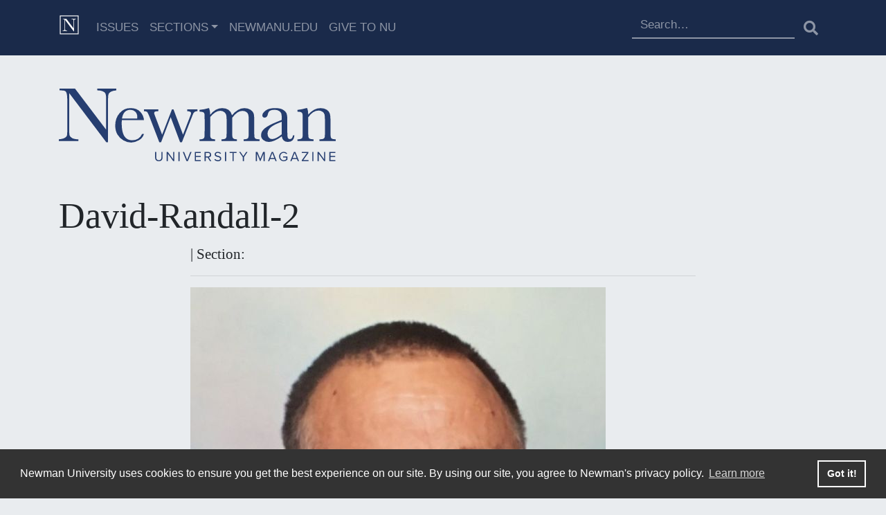

--- FILE ---
content_type: text/html; charset=UTF-8
request_url: https://mag.newmanu.edu/in-memoriam-4/david-randall-2/
body_size: 10898
content:
<!doctype html>
<html lang="en-US" class="no-js">
<head>
    <meta charset="UTF-8">
    <title>David-Randall-2 - Newman University Magazine :Newman University Magazine</title>

    <link href="//www.google-analytics.com" rel="dns-prefetch">
    <link href="https://mag.newmanu.edu/wp-content/themes/numag-20/img/favicon/favicon.ico" rel="shortcut icon">
    <link href="https://mag.newmanu.edu/wp-content/themes/numag-20/img/touch.png" rel="apple-touch-icon-precomposed">

    <link rel="apple-touch-icon" sizes="57x57" href="https://mag.newmanu.edu/wp-content/themes/numag-20/img/favicon/apple-icon-57x57.png">
    <link rel="apple-touch-icon" sizes="60x60" href="https://mag.newmanu.edu/wp-content/themes/numag-20/img/favicon/apple-icon-60x60.png">
    <link rel="apple-touch-icon" sizes="72x72" href="https://mag.newmanu.edu/wp-content/themes/numag-20/img/favicon/apple-icon-72x72.png">
    <link rel="apple-touch-icon" sizes="76x76" href="https://mag.newmanu.edu/wp-content/themes/numag-20/img/favicon/apple-icon-76x76.png">
    <link rel="apple-touch-icon" sizes="114x114" href="https://mag.newmanu.edu/wp-content/themes/numag-20/img/favicon/apple-icon-114x114.png">
    <link rel="apple-touch-icon" sizes="120x120" href="https://mag.newmanu.edu/wp-content/themes/numag-20/img/favicon/apple-icon-120x120.png">
    <link rel="apple-touch-icon" sizes="144x144" href="https://mag.newmanu.edu/wp-content/themes/numag-20/img/favicon/apple-icon-144x144.png">
    <link rel="apple-touch-icon" sizes="152x152" href="https://mag.newmanu.edu/wp-content/themes/numag-20/img/favicon/apple-icon-152x152.png">
    <link rel="apple-touch-icon" sizes="180x180" href="https://mag.newmanu.edu/wp-content/themes/numag-20/img/favicon/apple-icon-180x180.png">
    <link rel="icon" type="image/png" sizes="192x192"  href="https://mag.newmanu.edu/wp-content/themes/numag-20/img/favicon/android-icon-192x192.png">
    <link rel="icon" type="image/png" sizes="32x32" href="https://mag.newmanu.edu/wp-content/themes/numag-20/img/favicon/favicon-32x32.png">
    <link rel="icon" type="image/png" sizes="96x96" href="https://mag.newmanu.edu/wp-content/themes/numag-20/img/favicon/favicon-96x96.png">
    <link rel="icon" type="image/png" sizes="16x16" href="https://mag.newmanu.edu/wp-content/themes/numag-20/img/favicon/favicon-16x16.png">
    <link rel="manifest" href="https://mag.newmanu.edu/wp-content/themes/numag-20/img/favicon/manifest.json">
    <meta name="msapplication-TileColor" content="#ffffff">
    <meta name="msapplication-TileImage" content="https://mag.newmanu.edu/wp-content/themes/numag-20/img/favicon/ms-icon-144x144.png">
    <meta name="theme-color" content="#ffffff">

    <meta http-equiv="X-UA-Compatible" content="IE=edge,chrome=1">
    <meta name="viewport" content="width=device-width, initial-scale=1.0">
    <meta name="description" content="Newman University Magazine">
    <!-- Google Tag Manager -->
    <script type="37ddc180366ae6ae9229f489-text/javascript">(function(w,d,s,l,i){w[l]=w[l]||[];w[l].push({'gtm.start':
                new Date().getTime(),event:'gtm.js'});var f=d.getElementsByTagName(s)[0],
            j=d.createElement(s),dl=l!='dataLayer'?'&l='+l:'';j.async=true;j.src=
            'https://www.googletagmanager.com/gtm.js?id='+i+dl;f.parentNode.insertBefore(j,f);
        })(window,document,'script','dataLayer','GTM-NRFVNR4');</script>

    <meta name='robots' content='index, follow, max-image-preview:large, max-snippet:-1, max-video-preview:-1' />
	<style>img:is([sizes="auto" i], [sizes^="auto," i]) { contain-intrinsic-size: 3000px 1500px }</style>
	
	<!-- This site is optimized with the Yoast SEO plugin v24.9 - https://yoast.com/wordpress/plugins/seo/ -->
	<link rel="canonical" href="https://mag.newmanu.edu/in-memoriam-4/david-randall-2/" />
	<meta property="og:locale" content="en_US" />
	<meta property="og:type" content="article" />
	<meta property="og:title" content="David-Randall-2 - Newman University Magazine" />
	<meta property="og:url" content="https://mag.newmanu.edu/in-memoriam-4/david-randall-2/" />
	<meta property="og:site_name" content="Newman University Magazine" />
	<meta property="og:image" content="https://mag.newmanu.edu/in-memoriam-4/david-randall-2" />
	<meta property="og:image:width" content="600" />
	<meta property="og:image:height" content="600" />
	<meta property="og:image:type" content="image/jpeg" />
	<meta name="twitter:card" content="summary_large_image" />
	<script type="application/ld+json" class="yoast-schema-graph">{"@context":"https://schema.org","@graph":[{"@type":"WebPage","@id":"https://mag.newmanu.edu/in-memoriam-4/david-randall-2/","url":"https://mag.newmanu.edu/in-memoriam-4/david-randall-2/","name":"David-Randall-2 - Newman University Magazine","isPartOf":{"@id":"https://mag.newmanu.edu/#website"},"primaryImageOfPage":{"@id":"https://mag.newmanu.edu/in-memoriam-4/david-randall-2/#primaryimage"},"image":{"@id":"https://mag.newmanu.edu/in-memoriam-4/david-randall-2/#primaryimage"},"thumbnailUrl":"https://mag.newmanu.edu/wp-content/uploads/2021/04/David-Randall-2.jpg","datePublished":"2021-04-09T19:18:52+00:00","breadcrumb":{"@id":"https://mag.newmanu.edu/in-memoriam-4/david-randall-2/#breadcrumb"},"inLanguage":"en-US","potentialAction":[{"@type":"ReadAction","target":["https://mag.newmanu.edu/in-memoriam-4/david-randall-2/"]}]},{"@type":"ImageObject","inLanguage":"en-US","@id":"https://mag.newmanu.edu/in-memoriam-4/david-randall-2/#primaryimage","url":"https://mag.newmanu.edu/wp-content/uploads/2021/04/David-Randall-2.jpg","contentUrl":"https://mag.newmanu.edu/wp-content/uploads/2021/04/David-Randall-2.jpg","width":600,"height":600},{"@type":"BreadcrumbList","@id":"https://mag.newmanu.edu/in-memoriam-4/david-randall-2/#breadcrumb","itemListElement":[{"@type":"ListItem","position":1,"name":"Home","item":"https://mag.newmanu.edu/"},{"@type":"ListItem","position":2,"name":"In Memoriam","item":"https://mag.newmanu.edu/in-memoriam-4/"},{"@type":"ListItem","position":3,"name":"David-Randall-2"}]},{"@type":"WebSite","@id":"https://mag.newmanu.edu/#website","url":"https://mag.newmanu.edu/","name":"Newman University Magazine","description":"Newman University Magazine","potentialAction":[{"@type":"SearchAction","target":{"@type":"EntryPoint","urlTemplate":"https://mag.newmanu.edu/?s={search_term_string}"},"query-input":{"@type":"PropertyValueSpecification","valueRequired":true,"valueName":"search_term_string"}}],"inLanguage":"en-US"}]}</script>
	<!-- / Yoast SEO plugin. -->


<link rel='dns-prefetch' href='//stackpath.bootstrapcdn.com' />
<link rel='dns-prefetch' href='//cdnjs.cloudflare.com' />
<link rel='dns-prefetch' href='//static.addtoany.com' />
<link rel='dns-prefetch' href='//fonts.googleapis.com' />
<script type="37ddc180366ae6ae9229f489-text/javascript">
/* <![CDATA[ */
window._wpemojiSettings = {"baseUrl":"https:\/\/s.w.org\/images\/core\/emoji\/16.0.1\/72x72\/","ext":".png","svgUrl":"https:\/\/s.w.org\/images\/core\/emoji\/16.0.1\/svg\/","svgExt":".svg","source":{"concatemoji":"https:\/\/mag.newmanu.edu\/wp-includes\/js\/wp-emoji-release.min.js?ver=6.8.3"}};
/*! This file is auto-generated */
!function(s,n){var o,i,e;function c(e){try{var t={supportTests:e,timestamp:(new Date).valueOf()};sessionStorage.setItem(o,JSON.stringify(t))}catch(e){}}function p(e,t,n){e.clearRect(0,0,e.canvas.width,e.canvas.height),e.fillText(t,0,0);var t=new Uint32Array(e.getImageData(0,0,e.canvas.width,e.canvas.height).data),a=(e.clearRect(0,0,e.canvas.width,e.canvas.height),e.fillText(n,0,0),new Uint32Array(e.getImageData(0,0,e.canvas.width,e.canvas.height).data));return t.every(function(e,t){return e===a[t]})}function u(e,t){e.clearRect(0,0,e.canvas.width,e.canvas.height),e.fillText(t,0,0);for(var n=e.getImageData(16,16,1,1),a=0;a<n.data.length;a++)if(0!==n.data[a])return!1;return!0}function f(e,t,n,a){switch(t){case"flag":return n(e,"\ud83c\udff3\ufe0f\u200d\u26a7\ufe0f","\ud83c\udff3\ufe0f\u200b\u26a7\ufe0f")?!1:!n(e,"\ud83c\udde8\ud83c\uddf6","\ud83c\udde8\u200b\ud83c\uddf6")&&!n(e,"\ud83c\udff4\udb40\udc67\udb40\udc62\udb40\udc65\udb40\udc6e\udb40\udc67\udb40\udc7f","\ud83c\udff4\u200b\udb40\udc67\u200b\udb40\udc62\u200b\udb40\udc65\u200b\udb40\udc6e\u200b\udb40\udc67\u200b\udb40\udc7f");case"emoji":return!a(e,"\ud83e\udedf")}return!1}function g(e,t,n,a){var r="undefined"!=typeof WorkerGlobalScope&&self instanceof WorkerGlobalScope?new OffscreenCanvas(300,150):s.createElement("canvas"),o=r.getContext("2d",{willReadFrequently:!0}),i=(o.textBaseline="top",o.font="600 32px Arial",{});return e.forEach(function(e){i[e]=t(o,e,n,a)}),i}function t(e){var t=s.createElement("script");t.src=e,t.defer=!0,s.head.appendChild(t)}"undefined"!=typeof Promise&&(o="wpEmojiSettingsSupports",i=["flag","emoji"],n.supports={everything:!0,everythingExceptFlag:!0},e=new Promise(function(e){s.addEventListener("DOMContentLoaded",e,{once:!0})}),new Promise(function(t){var n=function(){try{var e=JSON.parse(sessionStorage.getItem(o));if("object"==typeof e&&"number"==typeof e.timestamp&&(new Date).valueOf()<e.timestamp+604800&&"object"==typeof e.supportTests)return e.supportTests}catch(e){}return null}();if(!n){if("undefined"!=typeof Worker&&"undefined"!=typeof OffscreenCanvas&&"undefined"!=typeof URL&&URL.createObjectURL&&"undefined"!=typeof Blob)try{var e="postMessage("+g.toString()+"("+[JSON.stringify(i),f.toString(),p.toString(),u.toString()].join(",")+"));",a=new Blob([e],{type:"text/javascript"}),r=new Worker(URL.createObjectURL(a),{name:"wpTestEmojiSupports"});return void(r.onmessage=function(e){c(n=e.data),r.terminate(),t(n)})}catch(e){}c(n=g(i,f,p,u))}t(n)}).then(function(e){for(var t in e)n.supports[t]=e[t],n.supports.everything=n.supports.everything&&n.supports[t],"flag"!==t&&(n.supports.everythingExceptFlag=n.supports.everythingExceptFlag&&n.supports[t]);n.supports.everythingExceptFlag=n.supports.everythingExceptFlag&&!n.supports.flag,n.DOMReady=!1,n.readyCallback=function(){n.DOMReady=!0}}).then(function(){return e}).then(function(){var e;n.supports.everything||(n.readyCallback(),(e=n.source||{}).concatemoji?t(e.concatemoji):e.wpemoji&&e.twemoji&&(t(e.twemoji),t(e.wpemoji)))}))}((window,document),window._wpemojiSettings);
/* ]]> */
</script>
<style id='wp-emoji-styles-inline-css' type='text/css'>

	img.wp-smiley, img.emoji {
		display: inline !important;
		border: none !important;
		box-shadow: none !important;
		height: 1em !important;
		width: 1em !important;
		margin: 0 0.07em !important;
		vertical-align: -0.1em !important;
		background: none !important;
		padding: 0 !important;
	}
</style>
<link rel='stylesheet' id='wp-block-library-css' href='https://mag.newmanu.edu/wp-includes/css/dist/block-library/style.min.css?ver=6.8.3' media='all' />
<style id='classic-theme-styles-inline-css' type='text/css'>
/*! This file is auto-generated */
.wp-block-button__link{color:#fff;background-color:#32373c;border-radius:9999px;box-shadow:none;text-decoration:none;padding:calc(.667em + 2px) calc(1.333em + 2px);font-size:1.125em}.wp-block-file__button{background:#32373c;color:#fff;text-decoration:none}
</style>
<style id='global-styles-inline-css' type='text/css'>
:root{--wp--preset--aspect-ratio--square: 1;--wp--preset--aspect-ratio--4-3: 4/3;--wp--preset--aspect-ratio--3-4: 3/4;--wp--preset--aspect-ratio--3-2: 3/2;--wp--preset--aspect-ratio--2-3: 2/3;--wp--preset--aspect-ratio--16-9: 16/9;--wp--preset--aspect-ratio--9-16: 9/16;--wp--preset--color--black: #000000;--wp--preset--color--cyan-bluish-gray: #abb8c3;--wp--preset--color--white: #ffffff;--wp--preset--color--pale-pink: #f78da7;--wp--preset--color--vivid-red: #cf2e2e;--wp--preset--color--luminous-vivid-orange: #ff6900;--wp--preset--color--luminous-vivid-amber: #fcb900;--wp--preset--color--light-green-cyan: #7bdcb5;--wp--preset--color--vivid-green-cyan: #00d084;--wp--preset--color--pale-cyan-blue: #8ed1fc;--wp--preset--color--vivid-cyan-blue: #0693e3;--wp--preset--color--vivid-purple: #9b51e0;--wp--preset--gradient--vivid-cyan-blue-to-vivid-purple: linear-gradient(135deg,rgba(6,147,227,1) 0%,rgb(155,81,224) 100%);--wp--preset--gradient--light-green-cyan-to-vivid-green-cyan: linear-gradient(135deg,rgb(122,220,180) 0%,rgb(0,208,130) 100%);--wp--preset--gradient--luminous-vivid-amber-to-luminous-vivid-orange: linear-gradient(135deg,rgba(252,185,0,1) 0%,rgba(255,105,0,1) 100%);--wp--preset--gradient--luminous-vivid-orange-to-vivid-red: linear-gradient(135deg,rgba(255,105,0,1) 0%,rgb(207,46,46) 100%);--wp--preset--gradient--very-light-gray-to-cyan-bluish-gray: linear-gradient(135deg,rgb(238,238,238) 0%,rgb(169,184,195) 100%);--wp--preset--gradient--cool-to-warm-spectrum: linear-gradient(135deg,rgb(74,234,220) 0%,rgb(151,120,209) 20%,rgb(207,42,186) 40%,rgb(238,44,130) 60%,rgb(251,105,98) 80%,rgb(254,248,76) 100%);--wp--preset--gradient--blush-light-purple: linear-gradient(135deg,rgb(255,206,236) 0%,rgb(152,150,240) 100%);--wp--preset--gradient--blush-bordeaux: linear-gradient(135deg,rgb(254,205,165) 0%,rgb(254,45,45) 50%,rgb(107,0,62) 100%);--wp--preset--gradient--luminous-dusk: linear-gradient(135deg,rgb(255,203,112) 0%,rgb(199,81,192) 50%,rgb(65,88,208) 100%);--wp--preset--gradient--pale-ocean: linear-gradient(135deg,rgb(255,245,203) 0%,rgb(182,227,212) 50%,rgb(51,167,181) 100%);--wp--preset--gradient--electric-grass: linear-gradient(135deg,rgb(202,248,128) 0%,rgb(113,206,126) 100%);--wp--preset--gradient--midnight: linear-gradient(135deg,rgb(2,3,129) 0%,rgb(40,116,252) 100%);--wp--preset--font-size--small: 13px;--wp--preset--font-size--medium: 20px;--wp--preset--font-size--large: 36px;--wp--preset--font-size--x-large: 42px;--wp--preset--spacing--20: 0.44rem;--wp--preset--spacing--30: 0.67rem;--wp--preset--spacing--40: 1rem;--wp--preset--spacing--50: 1.5rem;--wp--preset--spacing--60: 2.25rem;--wp--preset--spacing--70: 3.38rem;--wp--preset--spacing--80: 5.06rem;--wp--preset--shadow--natural: 6px 6px 9px rgba(0, 0, 0, 0.2);--wp--preset--shadow--deep: 12px 12px 50px rgba(0, 0, 0, 0.4);--wp--preset--shadow--sharp: 6px 6px 0px rgba(0, 0, 0, 0.2);--wp--preset--shadow--outlined: 6px 6px 0px -3px rgba(255, 255, 255, 1), 6px 6px rgba(0, 0, 0, 1);--wp--preset--shadow--crisp: 6px 6px 0px rgba(0, 0, 0, 1);}:where(.is-layout-flex){gap: 0.5em;}:where(.is-layout-grid){gap: 0.5em;}body .is-layout-flex{display: flex;}.is-layout-flex{flex-wrap: wrap;align-items: center;}.is-layout-flex > :is(*, div){margin: 0;}body .is-layout-grid{display: grid;}.is-layout-grid > :is(*, div){margin: 0;}:where(.wp-block-columns.is-layout-flex){gap: 2em;}:where(.wp-block-columns.is-layout-grid){gap: 2em;}:where(.wp-block-post-template.is-layout-flex){gap: 1.25em;}:where(.wp-block-post-template.is-layout-grid){gap: 1.25em;}.has-black-color{color: var(--wp--preset--color--black) !important;}.has-cyan-bluish-gray-color{color: var(--wp--preset--color--cyan-bluish-gray) !important;}.has-white-color{color: var(--wp--preset--color--white) !important;}.has-pale-pink-color{color: var(--wp--preset--color--pale-pink) !important;}.has-vivid-red-color{color: var(--wp--preset--color--vivid-red) !important;}.has-luminous-vivid-orange-color{color: var(--wp--preset--color--luminous-vivid-orange) !important;}.has-luminous-vivid-amber-color{color: var(--wp--preset--color--luminous-vivid-amber) !important;}.has-light-green-cyan-color{color: var(--wp--preset--color--light-green-cyan) !important;}.has-vivid-green-cyan-color{color: var(--wp--preset--color--vivid-green-cyan) !important;}.has-pale-cyan-blue-color{color: var(--wp--preset--color--pale-cyan-blue) !important;}.has-vivid-cyan-blue-color{color: var(--wp--preset--color--vivid-cyan-blue) !important;}.has-vivid-purple-color{color: var(--wp--preset--color--vivid-purple) !important;}.has-black-background-color{background-color: var(--wp--preset--color--black) !important;}.has-cyan-bluish-gray-background-color{background-color: var(--wp--preset--color--cyan-bluish-gray) !important;}.has-white-background-color{background-color: var(--wp--preset--color--white) !important;}.has-pale-pink-background-color{background-color: var(--wp--preset--color--pale-pink) !important;}.has-vivid-red-background-color{background-color: var(--wp--preset--color--vivid-red) !important;}.has-luminous-vivid-orange-background-color{background-color: var(--wp--preset--color--luminous-vivid-orange) !important;}.has-luminous-vivid-amber-background-color{background-color: var(--wp--preset--color--luminous-vivid-amber) !important;}.has-light-green-cyan-background-color{background-color: var(--wp--preset--color--light-green-cyan) !important;}.has-vivid-green-cyan-background-color{background-color: var(--wp--preset--color--vivid-green-cyan) !important;}.has-pale-cyan-blue-background-color{background-color: var(--wp--preset--color--pale-cyan-blue) !important;}.has-vivid-cyan-blue-background-color{background-color: var(--wp--preset--color--vivid-cyan-blue) !important;}.has-vivid-purple-background-color{background-color: var(--wp--preset--color--vivid-purple) !important;}.has-black-border-color{border-color: var(--wp--preset--color--black) !important;}.has-cyan-bluish-gray-border-color{border-color: var(--wp--preset--color--cyan-bluish-gray) !important;}.has-white-border-color{border-color: var(--wp--preset--color--white) !important;}.has-pale-pink-border-color{border-color: var(--wp--preset--color--pale-pink) !important;}.has-vivid-red-border-color{border-color: var(--wp--preset--color--vivid-red) !important;}.has-luminous-vivid-orange-border-color{border-color: var(--wp--preset--color--luminous-vivid-orange) !important;}.has-luminous-vivid-amber-border-color{border-color: var(--wp--preset--color--luminous-vivid-amber) !important;}.has-light-green-cyan-border-color{border-color: var(--wp--preset--color--light-green-cyan) !important;}.has-vivid-green-cyan-border-color{border-color: var(--wp--preset--color--vivid-green-cyan) !important;}.has-pale-cyan-blue-border-color{border-color: var(--wp--preset--color--pale-cyan-blue) !important;}.has-vivid-cyan-blue-border-color{border-color: var(--wp--preset--color--vivid-cyan-blue) !important;}.has-vivid-purple-border-color{border-color: var(--wp--preset--color--vivid-purple) !important;}.has-vivid-cyan-blue-to-vivid-purple-gradient-background{background: var(--wp--preset--gradient--vivid-cyan-blue-to-vivid-purple) !important;}.has-light-green-cyan-to-vivid-green-cyan-gradient-background{background: var(--wp--preset--gradient--light-green-cyan-to-vivid-green-cyan) !important;}.has-luminous-vivid-amber-to-luminous-vivid-orange-gradient-background{background: var(--wp--preset--gradient--luminous-vivid-amber-to-luminous-vivid-orange) !important;}.has-luminous-vivid-orange-to-vivid-red-gradient-background{background: var(--wp--preset--gradient--luminous-vivid-orange-to-vivid-red) !important;}.has-very-light-gray-to-cyan-bluish-gray-gradient-background{background: var(--wp--preset--gradient--very-light-gray-to-cyan-bluish-gray) !important;}.has-cool-to-warm-spectrum-gradient-background{background: var(--wp--preset--gradient--cool-to-warm-spectrum) !important;}.has-blush-light-purple-gradient-background{background: var(--wp--preset--gradient--blush-light-purple) !important;}.has-blush-bordeaux-gradient-background{background: var(--wp--preset--gradient--blush-bordeaux) !important;}.has-luminous-dusk-gradient-background{background: var(--wp--preset--gradient--luminous-dusk) !important;}.has-pale-ocean-gradient-background{background: var(--wp--preset--gradient--pale-ocean) !important;}.has-electric-grass-gradient-background{background: var(--wp--preset--gradient--electric-grass) !important;}.has-midnight-gradient-background{background: var(--wp--preset--gradient--midnight) !important;}.has-small-font-size{font-size: var(--wp--preset--font-size--small) !important;}.has-medium-font-size{font-size: var(--wp--preset--font-size--medium) !important;}.has-large-font-size{font-size: var(--wp--preset--font-size--large) !important;}.has-x-large-font-size{font-size: var(--wp--preset--font-size--x-large) !important;}
:where(.wp-block-post-template.is-layout-flex){gap: 1.25em;}:where(.wp-block-post-template.is-layout-grid){gap: 1.25em;}
:where(.wp-block-columns.is-layout-flex){gap: 2em;}:where(.wp-block-columns.is-layout-grid){gap: 2em;}
:root :where(.wp-block-pullquote){font-size: 1.5em;line-height: 1.6;}
</style>
<link rel='stylesheet' id='html5blank-css' href='https://mag.newmanu.edu/wp-content/themes/numag-20/style/css/style.css?ver=1769006720' media='all' />
<link rel='stylesheet' id='fontawesome-css' href='https://mag.newmanu.edu/wp-content/themes/numag-20/fonts/fontawesome-5.14.0/css/all.css?ver=1.0' media='all' />
<link rel='stylesheet' id='googlefonts-css' href='https://fonts.googleapis.com/css2?family=Raleway%3Aital%2Cwght%400%2C300%3B1%2C200&#038;display=swap&#038;ver=1.0' media='all' />
<link rel='stylesheet' id='cookie-consent-style-css' href='//cdnjs.cloudflare.com/ajax/libs/cookieconsent2/3.1.0/cookieconsent.min.css?ver=6.8.3' media='all' />
<style id='akismet-widget-style-inline-css' type='text/css'>

			.a-stats {
				--akismet-color-mid-green: #357b49;
				--akismet-color-white: #fff;
				--akismet-color-light-grey: #f6f7f7;

				max-width: 350px;
				width: auto;
			}

			.a-stats * {
				all: unset;
				box-sizing: border-box;
			}

			.a-stats strong {
				font-weight: 600;
			}

			.a-stats a.a-stats__link,
			.a-stats a.a-stats__link:visited,
			.a-stats a.a-stats__link:active {
				background: var(--akismet-color-mid-green);
				border: none;
				box-shadow: none;
				border-radius: 8px;
				color: var(--akismet-color-white);
				cursor: pointer;
				display: block;
				font-family: -apple-system, BlinkMacSystemFont, 'Segoe UI', 'Roboto', 'Oxygen-Sans', 'Ubuntu', 'Cantarell', 'Helvetica Neue', sans-serif;
				font-weight: 500;
				padding: 12px;
				text-align: center;
				text-decoration: none;
				transition: all 0.2s ease;
			}

			/* Extra specificity to deal with TwentyTwentyOne focus style */
			.widget .a-stats a.a-stats__link:focus {
				background: var(--akismet-color-mid-green);
				color: var(--akismet-color-white);
				text-decoration: none;
			}

			.a-stats a.a-stats__link:hover {
				filter: brightness(110%);
				box-shadow: 0 4px 12px rgba(0, 0, 0, 0.06), 0 0 2px rgba(0, 0, 0, 0.16);
			}

			.a-stats .count {
				color: var(--akismet-color-white);
				display: block;
				font-size: 1.5em;
				line-height: 1.4;
				padding: 0 13px;
				white-space: nowrap;
			}
		
</style>
<link rel='stylesheet' id='addtoany-css' href='https://mag.newmanu.edu/wp-content/plugins/add-to-any/addtoany.min.css?ver=1.16' media='all' />
<style id='addtoany-inline-css' type='text/css'>
@media screen and (max-width:980px){
.a2a_floating_style.a2a_vertical_style{display:none;}
}
.a2a_vertical_style a img, .addtoany_list a img{
	width:35px !important;
	height:35px !important;
}
</style>
<script type="37ddc180366ae6ae9229f489-text/javascript" src="https://code.jquery.com/jquery-3.5.1.min.js?ver=6.8.3" id="updatedJquery-js"></script>
<script type="37ddc180366ae6ae9229f489-text/javascript" src="https://mag.newmanu.edu/wp-content/themes/numag-20/js/scripts.js?v=22&amp;ver=6.8.3" id="html5blankscripts-js"></script>
<script src="https://stackpath.bootstrapcdn.com/bootstrap/4.1.3/js/bootstrap.min.js?ver=6.8.3" integrity="sha384-ChfqqxuZUCnJSK3+MXmPNIyE6ZbWh2IMqE241rYiqJxyMiZ6OW/JmZQ5stwEULTy" crossorigin="anonymous" type="37ddc180366ae6ae9229f489-text/javascript"></script>
<script type="37ddc180366ae6ae9229f489-text/javascript" id="addtoany-core-js-before">
/* <![CDATA[ */
window.a2a_config=window.a2a_config||{};a2a_config.callbacks=[];a2a_config.overlays=[];a2a_config.templates={};
a2a_config.callbacks.push({ready: function(){var d=document;function a(){var c,e=d.createElement("div");e.innerHTML="<div class=\"a2a_kit a2a_kit_size_30 a2a_floating_style a2a_vertical_style\" data-a2a-scroll-show=\"850,500\" style=\"margin-left:50px;top:100px;background-color:transparent;\"><a class=\"a2a_button_facebook\"><img defer src=\"\/wp-content\/themes\/numag-20\/img\/facebook.png\" width=\"30\" height=\"30\" alt=\"Facebook\"><\/a><a class=\"a2a_button_twitter\"><img src=\"\/wp-content\/themes\/numag-20\/img\/twitter.png\" width=\"30\" height=\"30\" alt=\"Twitter\"><\/a><a class=\"a2a_button_email\"><img src=\"\/wp-content\/themes\/numag-20\/img\/email.png\" width=\"30\" height=\"30\" alt=\"Email\"><\/a><a class=\"a2a_button_printfriendly\"><img src=\"\/wp-content\/themes\/numag-20\/img\/printfriendly.png\" width=\"30\" height=\"30\" alt=\"PrintFriendly\"><\/a><a class=\"a2a_dd addtoany_share_save addtoany_share\" href=\"https:\/\/www.addtoany.com\/share\"><img src=\"\/wp-content\/themes\/numag-20\/img\/a2a.png\" alt=\"Share\"><\/a><\/div>";c=d.querySelector("main");if(c)c.appendChild(e.firstChild);a2a.init("page");}if("loading"!==d.readyState)a();else d.addEventListener("DOMContentLoaded",a,false);}});
/* ]]> */
</script>
<script type="37ddc180366ae6ae9229f489-text/javascript" src="https://static.addtoany.com/menu/page.js" id="addtoany-core-js"></script>
<script type="37ddc180366ae6ae9229f489-text/javascript" src="https://mag.newmanu.edu/wp-includes/js/jquery/jquery.min.js?ver=3.7.1" id="jquery-core-js"></script>
<script type="37ddc180366ae6ae9229f489-text/javascript" src="https://mag.newmanu.edu/wp-includes/js/jquery/jquery-migrate.min.js?ver=3.4.1" id="jquery-migrate-js"></script>
<script type="37ddc180366ae6ae9229f489-text/javascript" defer src="https://mag.newmanu.edu/wp-content/plugins/add-to-any/addtoany.min.js?ver=1.1" id="addtoany-jquery-js"></script>
<link rel="https://api.w.org/" href="https://mag.newmanu.edu/wp-json/" /><link rel="alternate" title="JSON" type="application/json" href="https://mag.newmanu.edu/wp-json/wp/v2/media/10051" /><link rel="alternate" title="oEmbed (JSON)" type="application/json+oembed" href="https://mag.newmanu.edu/wp-json/oembed/1.0/embed?url=https%3A%2F%2Fmag.newmanu.edu%2Fin-memoriam-4%2Fdavid-randall-2%2F" />
<link rel="alternate" title="oEmbed (XML)" type="text/xml+oembed" href="https://mag.newmanu.edu/wp-json/oembed/1.0/embed?url=https%3A%2F%2Fmag.newmanu.edu%2Fin-memoriam-4%2Fdavid-randall-2%2F&#038;format=xml" />

</head>
<body class="attachment wp-singular attachment-template-default single single-attachment postid-10051 attachmentid-10051 attachment-jpeg wp-embed-responsive wp-theme-numag-20 david-randall-2">
<!-- Google Tag Manager (noscript) -->
<noscript>
    <iframe src="https://www.googletagmanager.com/ns.html?id=GTM-NRFVNR4"
            height="0" width="0" style="display:none;visibility:hidden"></iframe>
</noscript>
<!-- End Google Tag Manager (noscript) -->
<header class="d-print-none">
    <section class="main-nav">
        <!-- nav -->
        <nav class="navbar navbar-expand-md navbar-dark" role="navigation">
            <div class="container position-relative">
                <a class="navbar-brand" href="https://mag.newmanu.edu">
                    <img src="https://mag.newmanu.edu/wp-content/themes/numag-20/img/Newman-Mag-Favicon.svg" width="30"
                         height="30" class="d-inline-block align-top" alt="Newman University Magazine"
                         loading="lazy">

                </a>

                <div class="collapse navbar-collapse" id="navbar-collapse-1">

                    <ul id="menu-top-navigation" class="navbar-nav mr-auto" itemscope itemtype="http://www.schema.org/SiteNavigationElement"><li  id="menu-item-6070" class="menu-item menu-item-type-post_type menu-item-object-page menu-item-6070 nav-item"><a itemprop="url" href="https://mag.newmanu.edu/issues/" class="nav-link"><span itemprop="name">Issues</span></a></li>
<li  id="menu-item-6884" class="menu-item menu-item-type-post_type menu-item-object-page menu-item-has-children dropdown menu-item-6884 nav-item"><a href="#" data-toggle="dropdown" aria-haspopup="true" aria-expanded="false" class="dropdown-toggle nav-link" id="menu-item-dropdown-6884"><span itemprop="name">Sections</span></a>
<ul class="dropdown-menu" aria-labelledby="menu-item-dropdown-6884">
	<li  id="menu-item-9059" class="menu-item menu-item-type-taxonomy menu-item-object-category menu-item-9059 nav-item"><a itemprop="url" href="https://mag.newmanu.edu/category/sections/1-newman-news/" class="dropdown-item"><span itemprop="name">University News</span></a></li>
	<li  id="menu-item-9055" class="menu-item menu-item-type-taxonomy menu-item-object-category menu-item-9055 nav-item"><a itemprop="url" href="https://mag.newmanu.edu/category/sections/6-alumni-news/" class="dropdown-item"><span itemprop="name">Alumni News</span></a></li>
	<li  id="menu-item-9057" class="menu-item menu-item-type-taxonomy menu-item-object-category menu-item-9057 nav-item"><a itemprop="url" href="https://mag.newmanu.edu/category/sections/2-nu-athletics/" class="dropdown-item"><span itemprop="name">NU Athletics</span></a></li>
	<li  id="menu-item-9058" class="menu-item menu-item-type-taxonomy menu-item-object-category menu-item-9058 nav-item"><a itemprop="url" href="https://mag.newmanu.edu/category/sections/5-nu-giving/" class="dropdown-item"><span itemprop="name">NU Giving</span></a></li>
	<li  id="menu-item-9056" class="menu-item menu-item-type-taxonomy menu-item-object-category menu-item-9056 nav-item"><a itemprop="url" href="https://mag.newmanu.edu/category/sections/faculty-notes/" class="dropdown-item"><span itemprop="name">Faculty &amp; Staff News</span></a></li>
</ul>
</li>
<li  id="menu-item-4576" class="menu-item menu-item-type-custom menu-item-object-custom menu-item-4576 nav-item"><a itemprop="url" href="https://newmanu.edu" class="nav-link"><span itemprop="name">NewmanU.edu</span></a></li>
<li  id="menu-item-10790" class="menu-item menu-item-type-custom menu-item-object-custom menu-item-10790 nav-item"><a itemprop="url" href="https://newmanu.edu/giving" class="nav-link"><span itemprop="name">Give to NU</span></a></li>
</ul>
                    <form role="search" method="get" class="search-form" id="searchform"
                          action="https://mag.newmanu.edu/">

                        <div class="input-group">
                            <input type="search" id="s" class="form-control search-field"
                                   placeholder="Search…"
                                   value="" name="s"
                                   title="Search for:"/>

                            <button class="btn my-2 my-sm-0" type="submit"><i class="fas fa-search"
                                                                              aria-label="Submit Search"></i></button>
                        </div>
                    </form>

                </div>


                <button class="navbar-toggler" type="button" data-toggle="collapse"
                        data-target="#navbar-collapse-1" aria-controls="navbar-collapse-1"
                        aria-expanded="false" aria-label="Toggle navigation">
                    <span class="navbar-toggler-icon"></span>
                </button>
            </div>
        </nav>
                    <div class="py-5">
                <div class="container">
                    <div class="brand">
                        <a href="https://mag.newmanu.edu">
                            <!-- svg logo - toddmotto.com/mastering-svg-use-for-a-retina-web-fallbacks-with-png-script -->
                            <img class="mast-logo"
                                 src="https://mag.newmanu.edu/wp-content/themes/numag-20/img/Newman-Mag-Logo-Blue.svg"
                                 alt="Newman University">
                        </a>
                    </div>
                    <!-- /logo -->
                </div>
            </div>
        
    </section>
</header>
<!-- /header -->

<article id="post-10051" class="post-10051 attachment type-attachment status-inherit hentry">
    <div class="container">

        <div class="article-header">

            <h1>David-Randall-2</h1>        </div>

    </div>
    <main class="mb-5">
        <div class="container">
            <div class="row">
                <div class="col-md-8 offset-md-2">
                    <div class="byline-wrap mb-3">
                        <span class="article-issue"><a href=""></a></span>
                        <span class="article-section"> | Section: <a
                                    href=""></a></span>
                        <div class="byline">
                                                        <hr />
                        </div>

                    </div>
                    <div class="the-content">

                        <p class="attachment"><a href='https://mag.newmanu.edu/wp-content/uploads/2021/04/David-Randall-2.jpg'><img fetchpriority="high" decoding="async" width="600" height="600" src="https://mag.newmanu.edu/wp-content/uploads/2021/04/David-Randall-2.jpg" class="attachment-medium size-medium" alt="" srcset="https://mag.newmanu.edu/wp-content/uploads/2021/04/David-Randall-2.jpg 600w, https://mag.newmanu.edu/wp-content/uploads/2021/04/David-Randall-2-400x400.jpg 400w" sizes="(max-width: 600px) 100vw, 600px" /></a></p>
                    </div>


                </div>

            </div>
        </div>
    </main>
</article>

<!-- sidebar -->
<aside class="sidebar d-print-none" role="complementary">


            <!--<div class="sidebar-issue-info">
            <img src="https://mag.newmanu.edu" alt="Current Issue"
                 class="img-fluid"/>
            <div class="sidebar-issue-info-header">
                <h2 class="header-stripes"> Issue <span></span></h2>
            </div>
        </div>-->
        
        <div class="bg-light-2 bg-black-linen py-5">
            <div class="container">
                <h2 class="section-header">Feature Articles</h2>
                <div class="row">
                                            <div class="col-sm-6 col-md-4 col-lg-3">
                            <div class="grid-1-item">
                                <div class="img-frame">
                                    <a href="https://mag.newmanu.edu/?post_type=post&p=12156">
                                        <img src="https://mag.newmanu.edu/wp-content/uploads/2024/12/Fall-Campus-Nov-14-2024-1-final-sans-pole-DeMattias-Attrium-OShaunessey-400x400.jpg" class="d-block img-fluid wp-post-image" alt="DeMattias-Attrium-OShaunessey" decoding="async" />                                    </a>
                                    <h3><a href="https://mag.newmanu.edu/?post_type=post&p=12156">Future-ready graduates from Newman&#8217;s five schools</a>
                                    </h3>
                                </div>
                            </div>

                        </div>
                                            <div class="col-sm-6 col-md-4 col-lg-3">
                            <div class="grid-1-item">
                                <div class="img-frame">
                                    <a href="https://mag.newmanu.edu/?post_type=post&p=12154">
                                        <img src="https://mag.newmanu.edu/wp-content/uploads/2025/11/Alumni-Musical-5-3-25-294-400x400.jpg" class="d-block img-fluid wp-post-image" alt="Deanne Zogleman stands in front of theatre cast." decoding="async" />                                    </a>
                                    <h3><a href="https://mag.newmanu.edu/?post_type=post&p=12154">Curtain closes on Deanne Zogleman’s and Carole Pracht’s 20+ years at Newman</a>
                                    </h3>
                                </div>
                            </div>

                        </div>
                                            <div class="col-sm-6 col-md-4 col-lg-3">
                            <div class="grid-1-item">
                                <div class="img-frame">
                                    <a href="https://mag.newmanu.edu/?post_type=post&p=12151">
                                        <img src="https://mag.newmanu.edu/wp-content/uploads/2025/11/young-girl-on-the-bridge-at-sunset-2024-09-12-14-58-29-utc-400x400.jpg" class="d-block img-fluid wp-post-image" alt="A young woman looking into the distance." decoding="async" />                                    </a>
                                    <h3><a href="https://mag.newmanu.edu/?post_type=post&p=12151">New innovative approaches prepare students for the unknown</a>
                                    </h3>
                                </div>
                            </div>

                        </div>
                                            <div class="col-sm-6 col-md-4 col-lg-3">
                            <div class="grid-1-item">
                                <div class="img-frame">
                                    <a href="https://mag.newmanu.edu/?post_type=post&p=11719">
                                        <img src="https://mag.newmanu.edu/wp-content/uploads/2024/12/Student-Success-Center-JackIMG_8506-400x400.jpg" class="d-block img-fluid wp-post-image" alt="Student Success Center" decoding="async" />                                    </a>
                                    <h3><a href="https://mag.newmanu.edu/?post_type=post&p=11719">Dugan Hub offers collaborative spaces for students, professors</a>
                                    </h3>
                                </div>
                            </div>

                        </div>
                                            <div class="col-sm-6 col-md-4 col-lg-3">
                            <div class="grid-1-item">
                                <div class="img-frame">
                                    <a href="https://mag.newmanu.edu/?post_type=post&p=11712">
                                        <img src="https://mag.newmanu.edu/wp-content/uploads/2024/12/Labcoat-400x400.jpg" class="d-block img-fluid wp-post-image" alt="Students of the Newman University labcoat ceremony sport their new jackets in the Bishop Gerber Science Center." decoding="async" />                                    </a>
                                    <h3><a href="https://mag.newmanu.edu/?post_type=post&p=11712">The Jet to Jayhawk Health Care Pipeline</a>
                                    </h3>
                                </div>
                            </div>

                        </div>
                                            <div class="col-sm-6 col-md-4 col-lg-3">
                            <div class="grid-1-item">
                                <div class="img-frame">
                                    <a href="https://mag.newmanu.edu/?post_type=post&p=11698">
                                        <img src="https://mag.newmanu.edu/wp-content/uploads/2024/11/Honors-Collage-400x400.jpg" class="d-block img-fluid wp-post-image" alt="Honors students and alumni Collage" decoding="async" />                                    </a>
                                    <h3><a href="https://mag.newmanu.edu/?post_type=post&p=11698">&#8216;You learn better when you belong&#8217;: A glance into the Newman University Honors Program</a>
                                    </h3>
                                </div>
                            </div>

                        </div>
                                            <div class="col-sm-6 col-md-4 col-lg-3">
                            <div class="grid-1-item">
                                <div class="img-frame">
                                    <a href="https://mag.newmanu.edu/?post_type=post&p=11692">
                                        <img src="https://mag.newmanu.edu/wp-content/uploads/2024/11/Father-Edmund-Ed-Herzog-400x400.jpg" class="d-block img-fluid wp-post-image" alt="Father Edmund &quot;Ed&quot; Herzog" decoding="async" />                                    </a>
                                    <h3><a href="https://mag.newmanu.edu/?post_type=post&p=11692">God’s grace brings university chaplain back home</a>
                                    </h3>
                                </div>
                            </div>

                        </div>
                                            <div class="col-sm-6 col-md-4 col-lg-3">
                            <div class="grid-1-item">
                                <div class="img-frame">
                                    <a href="https://mag.newmanu.edu/?post_type=post&p=11689">
                                        <img src="https://mag.newmanu.edu/wp-content/uploads/2024/11/Newman-Students-in-Campus-Ministry-Office-400x400.jpg" class="d-block img-fluid wp-post-image" alt="Newman-Students-in-Campus-Ministry-Office" decoding="async" />                                    </a>
                                    <h3><a href="https://mag.newmanu.edu/?post_type=post&p=11689">Campus Ministry: Small office, big spiritual impact</a>
                                    </h3>
                                </div>
                            </div>

                        </div>
                                            <div class="col-sm-6 col-md-4 col-lg-3">
                            <div class="grid-1-item">
                                <div class="img-frame">
                                    <a href="https://mag.newmanu.edu/?post_type=post&p=11142">
                                        <img src="https://mag.newmanu.edu/wp-content/uploads/2023/11/Levente-Nyitrai-400x400.jpg" class="d-block img-fluid wp-post-image" alt="Levente Nyitrai" decoding="async" />                                    </a>
                                    <h3><a href="https://mag.newmanu.edu/?post_type=post&p=11142">Global perspective &#8211; Levente “Levi” Nyitrai</a>
                                    </h3>
                                </div>
                            </div>

                        </div>
                                            <div class="col-sm-6 col-md-4 col-lg-3">
                            <div class="grid-1-item">
                                <div class="img-frame">
                                    <a href="https://mag.newmanu.edu/?post_type=post&p=11305">
                                        <img src="https://mag.newmanu.edu/wp-content/uploads/2023/11/Ami-Angell-400x400.jpg" class="d-block img-fluid wp-post-image" alt="Ami Angell and family" decoding="async" />                                    </a>
                                    <h3><a href="https://mag.newmanu.edu/?post_type=post&p=11305">Alumna Ami Angell Follows a Culture of Service</a>
                                    </h3>
                                </div>
                            </div>

                        </div>
                                    </div>
                <p class="text-center mt-3"><a href=""
                                          class="btn btn-primary">More  Stories</a></p>
            </div>
        </div>


        
    <!--    <div class="sidebar-widget">
        </div>

    <div class="sidebar-widget">
        </div>-->

</aside>
<!-- /sidebar -->


<footer class="bg-dark py-5 text-light d-print-none">
    <div class="container">
        <div class="row">
            <div class="col-md-4">
                <div class="company-info">
                    <a href="https://newmanu.edu" title="Newman University" class="footer-logo">
                        <img class="img-fluid pb-3"
                             src="https://newmanu.edu/numedia/images/web-design-images/nu-logo-white.svg"
                             alt="Newman University">
                    </a>
                    <address>3100 McCormick<br>
                        Wichita, KS 67213-2097<br>
                    </address>
                    <a class="text-light" href="tel:316-942-4291">316-942-4291</a><br>
                    <a class="text-light" href="https://newmanu.edu/administration/university-relations/website-privacy-policy">privacy
                        policy</a>
                    <div class="footer-social-icons">
                        <a class="text-light" href="https://www.facebook.com/NewmanU"><i class="fab fa-facebook-square"></i></a>
                        <a class="text-light" href="https://www.twitter.com/NewmanU"><i class="fab fa-twitter-square"></i></a>
                        <a class="text-light" href="https://www.instagram.com/newmanuniversity/"><i class="fab fa-instagram-square"></i></a>
                        <a class="text-light" href="https://www.linkedin.com/edu/newman-university-18380"><i class="fab fa-linkedin"></i></a>
                        <a class="text-light" href="https://www.youtube.com/channel/UCVWfpXIx4F2UYxgduNjm6WQ"><i class="fab fa-youtube-square"></i></a>
                    </div>
                </div>
            </div>
            <div class="col-md-4">
                <ul class="list-group list-group-flush">
                    <li class="list-group-item"><a href="https://mag.newmanu.edu/magazine-staff/">Magazine Staff</a></li>
                    <li class="list-group-item"><a href="https://mag.newmanu.edu/newman-leadership/">Newman Leadership</a></li>
                    <li class="list-group-item"><a href="https://mag.newmanu.edu/category/sections/annual-report/">Annual Reports</a></li>
                </ul>
            </div>
            <div class="col-md-4">
                <div class="mission">
                    <h3 class="text-center">Our Mission</h3>
                    <p>Newman University is a Catholic university named for St. John Henry Newman
                        and founded by the Adorers of the Blood of Christ for the purpose of empowering
                        graduates to transform society.
                    </p>
                    <div class="seal">
                        <img src="https://mag.newmanu.edu/wp-content/themes/numag-20/img/NU-Seal-White.svg" alt="nu-seal">
                    </div>
                </div>
            </div>
        </div>
    </div>
</footer>

<script type="speculationrules">
{"prefetch":[{"source":"document","where":{"and":[{"href_matches":"\/*"},{"not":{"href_matches":["\/wp-*.php","\/wp-admin\/*","\/wp-content\/uploads\/*","\/wp-content\/*","\/wp-content\/plugins\/*","\/wp-content\/themes\/numag-20\/*","\/*\\?(.+)"]}},{"not":{"selector_matches":"a[rel~=\"nofollow\"]"}},{"not":{"selector_matches":".no-prefetch, .no-prefetch a"}}]},"eagerness":"conservative"}]}
</script>
<script type="37ddc180366ae6ae9229f489-text/javascript" src="//cdnjs.cloudflare.com/ajax/libs/cookieconsent2/3.1.0/cookieconsent.min.js?ver=1.0" id="cookie-consent-script-js"></script>
<script src="/cdn-cgi/scripts/7d0fa10a/cloudflare-static/rocket-loader.min.js" data-cf-settings="37ddc180366ae6ae9229f489-|49" defer></script><script>(function(){function c(){var b=a.contentDocument||a.contentWindow.document;if(b){var d=b.createElement('script');d.innerHTML="window.__CF$cv$params={r:'9c1798400875b1bb',t:'MTc2OTAwNjcyMA=='};var a=document.createElement('script');a.src='/cdn-cgi/challenge-platform/scripts/jsd/main.js';document.getElementsByTagName('head')[0].appendChild(a);";b.getElementsByTagName('head')[0].appendChild(d)}}if(document.body){var a=document.createElement('iframe');a.height=1;a.width=1;a.style.position='absolute';a.style.top=0;a.style.left=0;a.style.border='none';a.style.visibility='hidden';document.body.appendChild(a);if('loading'!==document.readyState)c();else if(window.addEventListener)document.addEventListener('DOMContentLoaded',c);else{var e=document.onreadystatechange||function(){};document.onreadystatechange=function(b){e(b);'loading'!==document.readyState&&(document.onreadystatechange=e,c())}}}})();</script><script defer src="https://static.cloudflareinsights.com/beacon.min.js/vcd15cbe7772f49c399c6a5babf22c1241717689176015" integrity="sha512-ZpsOmlRQV6y907TI0dKBHq9Md29nnaEIPlkf84rnaERnq6zvWvPUqr2ft8M1aS28oN72PdrCzSjY4U6VaAw1EQ==" data-cf-beacon='{"version":"2024.11.0","token":"dcfb566bced344f8b1dcf6315799a73f","server_timing":{"name":{"cfCacheStatus":true,"cfEdge":true,"cfExtPri":true,"cfL4":true,"cfOrigin":true,"cfSpeedBrain":true},"location_startswith":null}}' crossorigin="anonymous"></script>
</body>
</html>


--- FILE ---
content_type: image/svg+xml
request_url: https://mag.newmanu.edu/wp-content/themes/numag-20/img/Newman-Mag-Logo-Blue.svg
body_size: 2170
content:
<svg id="Layer_1" data-name="Layer 1" xmlns="http://www.w3.org/2000/svg" xmlns:xlink="http://www.w3.org/1999/xlink" viewBox="0 0 711.87 186.98"><defs><style>.cls-1{fill:none;}.cls-2{clip-path:url(#clip-path);}.cls-3{fill:#263e70;}</style><clipPath id="clip-path" transform="translate(-23.13 -22.36)"><rect class="cls-1" x="23.13" y="22.36" width="711.87" height="186.98"/></clipPath></defs><g class="cls-2"><path class="cls-3" d="M718.63,208.88H734v-2.6H721.55V198.2h12.19v-2.6H721.55v-7.55H734v-2.6H718.63Zm-13.56,0h2.81V185.45H705V204l-13.49-18.51h-3v23.43h2.91V190Zm-30.24,0h2.92V185.45h-2.92Zm-26.87,0H665.1v-2.6H651.68l13.18-18.41v-2.42H648v2.6h13.17L648,206.46Zm-18.51-20.83,5.06,13H624.35Zm8,20.83h3.23l-9.45-23.43h-3.62l-9.41,23.43h3.23l2.07-5.2h11.87Zm-48-11.7a11.76,11.76,0,0,0,12,12.16,12.23,12.23,0,0,0,9.21-4v-8.47h-11v2.6h8v4.78a9.25,9.25,0,0,1-6.29,2.53c-5.13,0-9-4-9-9.56s3.89-9.52,9-9.52a8.65,8.65,0,0,1,6.78,3.23l2.32-1.44a11.17,11.17,0,0,0-9.1-4.39,11.72,11.72,0,0,0-12,12.12m-17.31-9.13,5.06,13H567.06Zm8,20.83h3.23L574,185.45h-3.62l-9.41,23.43h3.23l2.07-5.2h11.87Zm-30.49,0h2.91V185.45h-4.18l-7.3,17.84-7.28-17.84h-4.18v23.43h2.92v-19.5l7.94,19.5h1.19l8-19.5Zm-53.5,0h2.92V199l9.2-13.52h-3.41l-7.27,10.89-7.27-10.89h-3.41L496.18,199Zm-26.31,0h2.92V188.05h7.44v-2.6H462.46v2.6h7.41Zm-19.46,0h2.92V185.45h-2.92Zm-27.26-3.3a11.61,11.61,0,0,0,9,3.72c6.32,0,8.64-3.48,8.64-6.88,0-4.92-4.36-6.12-8.19-7.13-3-.81-5.69-1.51-5.69-3.87,0-2.21,2-3.72,4.81-3.72a9,9,0,0,1,6.78,2.81l1.76-2.14a11,11,0,0,0-8.32-3.27c-4.61,0-8.05,2.63-8.05,6.5,0,4.6,4.18,5.65,7.94,6.64,3.09.84,5.94,1.61,5.94,4.42,0,1.79-1.34,4-5.52,4a9.89,9.89,0,0,1-7.38-3.34Zm-11.48-13.07A4.38,4.38,0,0,1,407,197h-6.15v-9H407a4.36,4.36,0,0,1,4.67,4.46m-.18,16.37h3.44l-6.32-9.55a6.48,6.48,0,0,0,6.08-6.82c0-4.32-3.06-7.06-7.34-7.06h-9.42v23.43h2.92v-9.31h4.67Zm-38.81,0H388v-2.6H375.59V198.2h12.19v-2.6H375.59v-7.55H388v-2.6H372.68Zm-21.39,0h3.62l9.44-23.43H361l-7.91,20.23-7.9-20.23h-3.34Zm-20.66,0h2.92V185.45h-2.92Zm-13.56,0h2.81V185.45H317V204l-13.49-18.51h-3v23.43h2.92V190Zm-46.43-9.1c0,5.76,3.19,9.52,9.55,9.52s9.56-3.72,9.56-9.55v-14.3h-2.92v14.26c0,4.29-2.32,7-6.64,7s-6.64-2.7-6.64-7V185.45h-2.91Z" transform="translate(-23.13 -22.36)"/><path class="cls-3" d="M636.65,77.16v4.59q7.19,0,9.82,1.54a6.41,6.41,0,0,1,3.19,4.58q.54,3,.54,17.29v24.32q0,14.94-.64,17.78a6.18,6.18,0,0,1-3.34,4.24q-2.69,1.4-9.57,1.39v4.58H677.9v-4.58q-7.17,0-9.81-1.54a6.44,6.44,0,0,1-3.19-4.64q-.54-3.08-.55-17.23V96.2q5.88-8.67,12.51-13a25,25,0,0,1,13.9-4.33,16.69,16.69,0,0,1,10.51,3.19,12.9,12.9,0,0,1,5.08,7.32q.95,4.14.95,13.8v26.31q0,13.65-.3,16.44a7.76,7.76,0,0,1-2.49,4.88q-2.19,2.08-9.37,2.09h-1.89v4.58H735v-4.58q-7.08,0-9.72-1.54a6.26,6.26,0,0,1-3.13-4.64q-.51-3.08-.5-17.23V104q0-11.35-1.79-17.29t-8-10q-6.23-4.1-16-4.09a34.57,34.57,0,0,0-16.44,4.18,52.35,52.35,0,0,0-15,12.66q-.3-10.67-2.59-16.84h-2.69a127.22,127.22,0,0,1-22.42,4.58M596.3,139.94a79.7,79.7,0,0,1-13.85,9.27q-6.18,3.07-10.86,3.08a10.77,10.77,0,0,1-8.57-3.83q-3.28-3.84-3.29-10.12,0-15.84,25.71-26.3l10.86-4.39ZM617,152.29q-4,0-5.18-3.28c-.79-2.2-1.19-7.14-1.19-14.85v-33q0-10.47-2.25-15.55t-9.21-9.06q-7-4-19.63-4-17,0-25.11,6.53t-8.07,12.2c0,3.86,2,5.78,6.08,5.78q6.76,0,8.37-10.16,1.68-10,16.64-10,7.47,0,12,3t5.68,6.78q1.09,3.78,1.1,12.26v4l-15.45,6.28q-17.62,7.27-27.65,15t-10,17.93a15.4,15.4,0,0,0,6,12.66,22.13,22.13,0,0,0,14.25,4.78q6.47,0,14.69-3.59a103.72,103.72,0,0,0,18.19-10.66q1.2,7.08,5.13,10.66t10.71,3.59q15.84,0,16.74-17H625.2q-1.61,9.76-8.18,9.76M385,77.06v4.59q6.87,0,9.52,1.59A6.31,6.31,0,0,1,397.56,88q.44,3.13.44,17.08v24.42q0,14.75-.59,17.63a6.19,6.19,0,0,1-3.24,4.34c-1.76,1-4.84,1.44-9.22,1.44v4.58h40v-4.58q-6.68,0-9.27-1.69a6.59,6.59,0,0,1-3-5q-.4-3.3-.4-16.74v-34a56.5,56.5,0,0,1,13.11-12,23.81,23.81,0,0,1,12.6-4A16.51,16.51,0,0,1,448.62,83a13.39,13.39,0,0,1,5.13,8.27,100.26,100.26,0,0,1,.85,15.6v22.62q0,14.84-.65,17.73a6.17,6.17,0,0,1-3.29,4.29q-2.64,1.4-9.31,1.39v4.58h39.46v-4.58q-6.29,0-8.72-1.84a7.09,7.09,0,0,1-2.79-5.18q-.36-3.35-.35-16.39V97.29q6.57-8.87,13.1-13.25a23.23,23.23,0,0,1,13-4.38q6.38,0,10.37,3a12.35,12.35,0,0,1,4.93,7.18,60.8,60.8,0,0,1,.95,12.45v27.21q0,14.64-.6,17.58a6.21,6.21,0,0,1-3.24,4.39q-2.64,1.44-9.12,1.44v4.58H539.1v-4.58q-7.19,0-9.82-1.49a6.29,6.29,0,0,1-3.19-4.59q-.54-3.08-.54-17.33V105q0-12.45-1.4-18t-8-10q-6.58-4.39-16-4.39a32.31,32.31,0,0,0-16.25,4.58,58.63,58.63,0,0,0-15.54,13.75q-2.49-9.16-8.77-13.75t-16.34-4.58a33.63,33.63,0,0,0-16.59,4.29,48.11,48.11,0,0,0-14.4,12.85q0-10.47-2.89-17.14h-1A109.52,109.52,0,0,1,385,77.06m-20,18.84,2.19-5.78q2.29-6.08,5-7.82a14.44,14.44,0,0,1,7.52-1.85V75.87H353.16v4.58q10.06.4,10.07,5.28,0,1.5-2.89,8.87L342.4,140.94,317.89,75.87H314L288.7,140.94,272.16,97.19q-3.89-9.66-3.89-11.66a4,4,0,0,1,2.29-3.93q2.29-1.16,8.57-1.15V75.87H241.86v4.58q6.28,0,8.37,2.19t6.38,13.26l24.91,64.76h4.39L310.72,95.9,335,160.66h4.48ZM185.46,99.48Q188.94,77,207.08,77a17.73,17.73,0,0,1,12.61,4.83q5.13,4.83,5.13,13.6a31.74,31.74,0,0,1-.3,4.08Zm47.23-17.14q-8.77-9.75-24.81-9.76a36.4,36.4,0,0,0-28.4,12.8q-11.35,12.81-11.36,32.14,0,13.65,5.88,23.22a41.75,41.75,0,0,0,15.1,14.79,39.62,39.62,0,0,0,40.2-.5A27.83,27.83,0,0,0,242,139.14h-4.79q-7.57,16.25-25.7,16.24-13.36,0-20.08-10.81t-6.73-32.33q0-2.89.4-8.77H242q-.51-11.35-9.27-21.13m-83.11,78.22V48.77q0-8.67,1.34-12.31t6.28-6.23q4.94-2.58,13.5-3.29V22.36h-49v4.58A39.48,39.48,0,0,1,135.33,29q5.67,2.09,7.52,5.68t1.84,12.55v80.81l-80-105.72H24.82v4.58q10.86,0,14,1.5c2.09,1,3.61,3.25,4.58,6.78S44.85,45.68,44.85,56v71.64q0,12.25-.94,15.55c-.64,2.19-2.64,4.23-6,6.12s-8.31,3.08-14.75,3.54v4.58H73.55v-4.58q-10.76,0-16.14-3.09T50.88,143q-1.14-3.69-1.14-15.35V33.92l95.55,126.64Z" transform="translate(-23.13 -22.36)"/></g></svg>